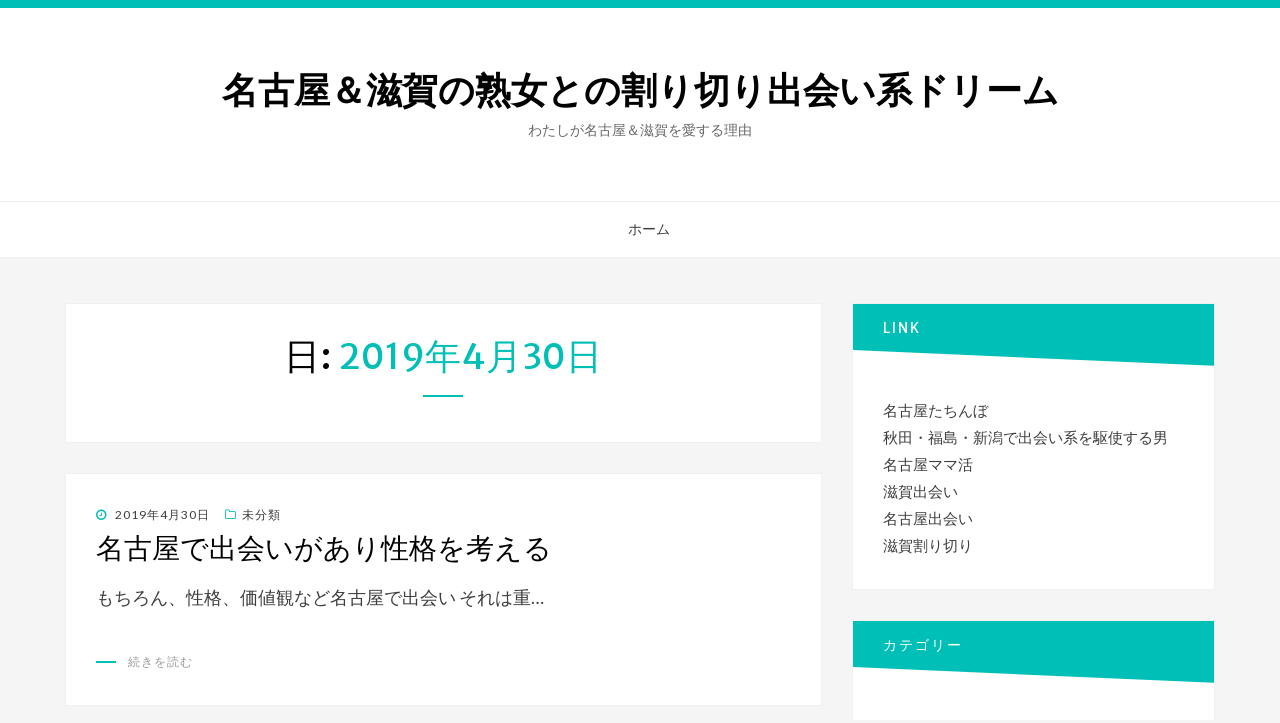

--- FILE ---
content_type: text/html; charset=UTF-8
request_url: https://www.club-momo.jp/?m=20190430
body_size: 5847
content:
<!DOCTYPE html>
<html lang="ja">
<head>
<meta charset="UTF-8">
<meta name="viewport" content="width=device-width, initial-scale=1.0">
<link rel="profile" href="http://gmpg.org/xfn/11">
<link rel="pingback" href="https://www.club-momo.jp/xmlrpc.php" />

<title>2019年4月30日 &#8211; 名古屋＆滋賀の熟女との割り切り出会い系ドリーム</title>
<meta name='robots' content='max-image-preview:large' />
<link rel='dns-prefetch' href='//fonts.googleapis.com' />
<link rel='dns-prefetch' href='//s.w.org' />
<link rel="alternate" type="application/rss+xml" title="名古屋＆滋賀の熟女との割り切り出会い系ドリーム &raquo; フィード" href="https://www.club-momo.jp/?feed=rss2" />
<link rel="alternate" type="application/rss+xml" title="名古屋＆滋賀の熟女との割り切り出会い系ドリーム &raquo; コメントフィード" href="https://www.club-momo.jp/?feed=comments-rss2" />
		<script type="text/javascript">
			window._wpemojiSettings = {"baseUrl":"https:\/\/s.w.org\/images\/core\/emoji\/13.1.0\/72x72\/","ext":".png","svgUrl":"https:\/\/s.w.org\/images\/core\/emoji\/13.1.0\/svg\/","svgExt":".svg","source":{"concatemoji":"https:\/\/www.club-momo.jp\/wp-includes\/js\/wp-emoji-release.min.js?ver=5.8.12"}};
			!function(e,a,t){var n,r,o,i=a.createElement("canvas"),p=i.getContext&&i.getContext("2d");function s(e,t){var a=String.fromCharCode;p.clearRect(0,0,i.width,i.height),p.fillText(a.apply(this,e),0,0);e=i.toDataURL();return p.clearRect(0,0,i.width,i.height),p.fillText(a.apply(this,t),0,0),e===i.toDataURL()}function c(e){var t=a.createElement("script");t.src=e,t.defer=t.type="text/javascript",a.getElementsByTagName("head")[0].appendChild(t)}for(o=Array("flag","emoji"),t.supports={everything:!0,everythingExceptFlag:!0},r=0;r<o.length;r++)t.supports[o[r]]=function(e){if(!p||!p.fillText)return!1;switch(p.textBaseline="top",p.font="600 32px Arial",e){case"flag":return s([127987,65039,8205,9895,65039],[127987,65039,8203,9895,65039])?!1:!s([55356,56826,55356,56819],[55356,56826,8203,55356,56819])&&!s([55356,57332,56128,56423,56128,56418,56128,56421,56128,56430,56128,56423,56128,56447],[55356,57332,8203,56128,56423,8203,56128,56418,8203,56128,56421,8203,56128,56430,8203,56128,56423,8203,56128,56447]);case"emoji":return!s([10084,65039,8205,55357,56613],[10084,65039,8203,55357,56613])}return!1}(o[r]),t.supports.everything=t.supports.everything&&t.supports[o[r]],"flag"!==o[r]&&(t.supports.everythingExceptFlag=t.supports.everythingExceptFlag&&t.supports[o[r]]);t.supports.everythingExceptFlag=t.supports.everythingExceptFlag&&!t.supports.flag,t.DOMReady=!1,t.readyCallback=function(){t.DOMReady=!0},t.supports.everything||(n=function(){t.readyCallback()},a.addEventListener?(a.addEventListener("DOMContentLoaded",n,!1),e.addEventListener("load",n,!1)):(e.attachEvent("onload",n),a.attachEvent("onreadystatechange",function(){"complete"===a.readyState&&t.readyCallback()})),(n=t.source||{}).concatemoji?c(n.concatemoji):n.wpemoji&&n.twemoji&&(c(n.twemoji),c(n.wpemoji)))}(window,document,window._wpemojiSettings);
		</script>
		<style type="text/css">
img.wp-smiley,
img.emoji {
	display: inline !important;
	border: none !important;
	box-shadow: none !important;
	height: 1em !important;
	width: 1em !important;
	margin: 0 .07em !important;
	vertical-align: -0.1em !important;
	background: none !important;
	padding: 0 !important;
}
</style>
	<link rel='stylesheet' id='wp-block-library-css'  href='https://www.club-momo.jp/wp-includes/css/dist/block-library/style.min.css?ver=5.8.12' type='text/css' media='all' />
<link rel='stylesheet' id='bandana-bootstrap-css'  href='https://www.club-momo.jp/wp-content/themes/bandana/css/bootstrap.css?ver=5.8.12' type='text/css' media='all' />
<link rel='stylesheet' id='font-awesome-css'  href='https://www.club-momo.jp/wp-content/themes/bandana/css/font-awesome.css?ver=5.8.12' type='text/css' media='all' />
<link rel='stylesheet' id='bandana-fonts-css'  href='https://fonts.googleapis.com/css?family=Lato%7CMerriweather+Sans%7CMontserrat&#038;subset=latin%2Clatin-ext' type='text/css' media='all' />
<link rel='stylesheet' id='bandana-style-css'  href='https://www.club-momo.jp/wp-content/themes/bandana/style.css?ver=5.8.12' type='text/css' media='all' />
<script type='text/javascript' src='https://www.club-momo.jp/wp-includes/js/jquery/jquery.min.js?ver=3.6.0' id='jquery-core-js'></script>
<script type='text/javascript' src='https://www.club-momo.jp/wp-includes/js/jquery/jquery-migrate.min.js?ver=3.3.2' id='jquery-migrate-js'></script>
<link rel="https://api.w.org/" href="https://www.club-momo.jp/index.php?rest_route=/" /><link rel="EditURI" type="application/rsd+xml" title="RSD" href="https://www.club-momo.jp/xmlrpc.php?rsd" />
<link rel="wlwmanifest" type="application/wlwmanifest+xml" href="https://www.club-momo.jp/wp-includes/wlwmanifest.xml" /> 
<meta name="generator" content="WordPress 5.8.12" />

	
	</head>
<body class="archive date hfeed has-site-branding has-right-sidebar has-excerpt">
<div id="page" class="site-wrapper site">

		<header id="masthead" class="site-header" role="banner">
		<div class="container">
			<div class="row">
				<div class="col-xxl-12">

					<div class="site-header-inside-wrapper">
						<div class="site-branding-wrapper">
							<div class="site-logo-wrapper"></div>
							<div class="site-branding">
																	<p class="site-title"><a href="https://www.club-momo.jp/" title="名古屋＆滋賀の熟女との割り切り出会い系ドリーム" rel="home">名古屋＆滋賀の熟女との割り切り出会い系ドリーム</a></p>
								
																<p class="site-description">わたしが名古屋＆滋賀を愛する理由</p>
															</div>
						</div><!-- .site-branding-wrapper -->
					</div><!-- .site-header-inside-wrapper -->

				</div><!-- .col-xxl-12 -->
			</div><!-- .row -->
		</div><!-- .container -->
	</header><!-- #masthead -->

	<nav id="site-navigation" class="main-navigation" role="navigation">
		<div class="container">
			<div class="row">
				<div class="col-xxl-12">

					<div class="main-navigation-inside">

						<a class="skip-link screen-reader-text" href="#content">コンテンツへスキップ</a>
						<div class="toggle-menu-wrapper">
							<a href="#header-menu-responsive" title="メニュー" class="toggle-menu-control">
								<span class="toggle-menu-label">メニュー</span>
							</a>
						</div>

						<div id="menu-1" class="site-header-menu"><ul class="header-menu sf-menu">
<li ><a href="https://www.club-momo.jp/">ホーム</a></li></ul></div>

					</div><!-- .main-navigation-inside -->

				</div><!-- .col-xxl-12 -->
			</div><!-- .row -->
		</div><!-- .container -->
	</nav><!-- .main-navigation -->

	<div id="content" class="site-content">

	<div class="container">
		<div class="row">

			<section id="primary" class="content-area col-xs-12 col-sm-12 col-md-12 col-lg-8 col-xl-8 col-xxl-8">
				<main id="main" class="site-main" role="main">

				
					<header class="page-header">
						<h1 class="page-title">日: <span>2019年4月30日</span></h1>					</header><!-- .page-header -->

					<div id="post-wrapper" class="post-wrapper">
										
						
<article id="post-963" class="post-963 post type-post status-publish format-standard hentry category-1">

	
	<div class="entry-content-wrapper">

				<div class="entry-meta entry-meta-header-before">
			<span class="posted-on"><span class="screen-reader-text">投稿日: </span><a href="https://www.club-momo.jp/?p=963" rel="bookmark"> <time class="entry-date published updated" datetime="2019-04-30T15:41:45+09:00">2019年4月30日</time></a></span><span class="cat-links first-category"><a href="https://www.club-momo.jp/?cat=1">未分類</a></span>		</div><!-- .entry-meta -->
		
		<header class="entry-header">
			<h1 class="entry-title"><a href="https://www.club-momo.jp/?p=963" rel="bookmark">名古屋で出会いがあり性格を考える</a></h1>		</header><!-- .entry-header -->

				<div class="entry-summary">
			<p>もちろん、性格、価値観など名古屋で出会い それは重&hellip;</p>
		</div><!-- .entry-summary -->
		
		<div class="more-link-wrapper">
			<a href="https://www.club-momo.jp/?p=963" class="more-link">続きを読む</a>
		</div><!-- .more-link-wrapper -->

	</div><!-- .entry-content-wrapper -->

</article><!-- #post-## -->

					
						
<article id="post-961" class="post-961 post type-post status-publish format-standard hentry category-1">

	
	<div class="entry-content-wrapper">

				<div class="entry-meta entry-meta-header-before">
			<span class="posted-on"><span class="screen-reader-text">投稿日: </span><a href="https://www.club-momo.jp/?p=961" rel="bookmark"> <time class="entry-date published updated" datetime="2019-04-30T15:41:19+09:00">2019年4月30日</time></a></span><span class="cat-links first-category"><a href="https://www.club-momo.jp/?cat=1">未分類</a></span>		</div><!-- .entry-meta -->
		
		<header class="entry-header">
			<h1 class="entry-title"><a href="https://www.club-momo.jp/?p=961" rel="bookmark">笑顔の頻度が増える名古屋の出会い</a></h1>		</header><!-- .entry-header -->

				<div class="entry-summary">
			<p>子供たちが社会の一員になってから何年もの間苦しんで&hellip;</p>
		</div><!-- .entry-summary -->
		
		<div class="more-link-wrapper">
			<a href="https://www.club-momo.jp/?p=961" class="more-link">続きを読む</a>
		</div><!-- .more-link-wrapper -->

	</div><!-- .entry-content-wrapper -->

</article><!-- #post-## -->

										</div><!-- .post-wrapper -->

					
				
				</main><!-- #main -->
			</section><!-- #primary -->

			<div id="site-sidebar" class="sidebar-area col-xs-12 col-sm-12 col-md-12 col-lg-4 col-xl-4 col-xxl-4">
	<div id="secondary" class="sidebar widget-area" role="complementary">
				<aside id="text-2" class="widget widget_text"><h2 class="widget-title">LINK</h2>			<div class="textwidget"><p><a href="https://www.nikukai.jp/nagoya-tachinbo/">名古屋たちんぼ</a><br />
<a href="https://blackbison16.sakura.ne.jp/deai/">秋田・福島・新潟で出会い系を駆使する男</a><br />
<a href="https://www.nikukai.jp/aichi-mamakatsu/">名古屋ママ活</a><br />
<a href="https://www.nikukai.jp/shiga-deai/">滋賀出会い</a><br />
<a href="https://www.nikukai.jp/nagoya-deai/">名古屋出会い</a><br />
<a href="https://www.nikukai.jp/shiga-warikiri/">滋賀割り切り</a></p>
</div>
		</aside><aside id="categories-3" class="widget widget_categories"><h2 class="widget-title">カテゴリー</h2>
			<ul>
					<li class="cat-item cat-item-1"><a href="https://www.club-momo.jp/?cat=1">未分類</a> (779)
</li>
	<li class="cat-item cat-item-4"><a href="https://www.club-momo.jp/?cat=4">滋賀</a> (247)
</li>
			</ul>

			</aside><aside id="calendar-2" class="widget widget_calendar"><div id="calendar_wrap" class="calendar_wrap"><table id="wp-calendar" class="wp-calendar-table">
	<caption>2019年4月</caption>
	<thead>
	<tr>
		<th scope="col" title="月曜日">月</th>
		<th scope="col" title="火曜日">火</th>
		<th scope="col" title="水曜日">水</th>
		<th scope="col" title="木曜日">木</th>
		<th scope="col" title="金曜日">金</th>
		<th scope="col" title="土曜日">土</th>
		<th scope="col" title="日曜日">日</th>
	</tr>
	</thead>
	<tbody>
	<tr><td><a href="https://www.club-momo.jp/?m=20190401" aria-label="2019年4月1日 に投稿を公開">1</a></td><td>2</td><td>3</td><td><a href="https://www.club-momo.jp/?m=20190404" aria-label="2019年4月4日 に投稿を公開">4</a></td><td><a href="https://www.club-momo.jp/?m=20190405" aria-label="2019年4月5日 に投稿を公開">5</a></td><td>6</td><td>7</td>
	</tr>
	<tr>
		<td>8</td><td>9</td><td>10</td><td><a href="https://www.club-momo.jp/?m=20190411" aria-label="2019年4月11日 に投稿を公開">11</a></td><td><a href="https://www.club-momo.jp/?m=20190412" aria-label="2019年4月12日 に投稿を公開">12</a></td><td>13</td><td>14</td>
	</tr>
	<tr>
		<td>15</td><td>16</td><td><a href="https://www.club-momo.jp/?m=20190417" aria-label="2019年4月17日 に投稿を公開">17</a></td><td>18</td><td>19</td><td>20</td><td><a href="https://www.club-momo.jp/?m=20190421" aria-label="2019年4月21日 に投稿を公開">21</a></td>
	</tr>
	<tr>
		<td>22</td><td>23</td><td>24</td><td><a href="https://www.club-momo.jp/?m=20190425" aria-label="2019年4月25日 に投稿を公開">25</a></td><td>26</td><td>27</td><td><a href="https://www.club-momo.jp/?m=20190428" aria-label="2019年4月28日 に投稿を公開">28</a></td>
	</tr>
	<tr>
		<td>29</td><td><a href="https://www.club-momo.jp/?m=20190430" aria-label="2019年4月30日 に投稿を公開">30</a></td>
		<td class="pad" colspan="5">&nbsp;</td>
	</tr>
	</tbody>
	</table><nav aria-label="前と次の月" class="wp-calendar-nav">
		<span class="wp-calendar-nav-prev"><a href="https://www.club-momo.jp/?m=201903">&laquo; 3月</a></span>
		<span class="pad">&nbsp;</span>
		<span class="wp-calendar-nav-next"><a href="https://www.club-momo.jp/?m=201905">5月 &raquo;</a></span>
	</nav></div></aside><aside id="search-2" class="widget widget_search">
<form role="search" method="get" class="search-form" action="https://www.club-momo.jp/">
	<label>
		<span class="screen-reader-text">検索対象:</span>
		<input type="search" class="search-field" placeholder="検索 &hellip;" value="" name="s" title="検索対象:" />
	</label>
	<button type="submit" class="search-submit"><span class="screen-reader-text">検索</span></button>
</form>
</aside>
		<aside id="recent-posts-2" class="widget widget_recent_entries">
		<h2 class="widget-title">最近の投稿</h2>
		<ul>
											<li>
					<a href="https://www.club-momo.jp/?p=2473">名古屋の繁華街で立ちんぼを見つけたエピソード</a>
											<span class="post-date">2024年1月11日</span>
									</li>
											<li>
					<a href="https://www.club-momo.jp/?p=1541">彼女と一緒に道を歩いていた名古屋</a>
											<span class="post-date">2023年4月13日</span>
									</li>
											<li>
					<a href="https://www.club-momo.jp/?p=1539">何度か一緒にいられた名古屋</a>
											<span class="post-date">2023年4月13日</span>
									</li>
											<li>
					<a href="https://www.club-momo.jp/?p=1537">パートナーが名古屋で結婚していた</a>
											<span class="post-date">2023年4月13日</span>
									</li>
											<li>
					<a href="https://www.club-momo.jp/?p=1535">滋賀の出会いをサポートするのが悪い</a>
											<span class="post-date">2023年4月12日</span>
									</li>
											<li>
					<a href="https://www.club-momo.jp/?p=1533">名古屋の出会いで泣きそうになった経験</a>
											<span class="post-date">2023年4月8日</span>
									</li>
											<li>
					<a href="https://www.club-momo.jp/?p=1530">早朝まで名古屋で話し合う必要はありません</a>
											<span class="post-date">2023年4月3日</span>
									</li>
											<li>
					<a href="https://www.club-momo.jp/?p=1528">名古屋では異論があってもかまわない</a>
											<span class="post-date">2023年4月3日</span>
									</li>
											<li>
					<a href="https://www.club-momo.jp/?p=1526">名古屋の医者の女性が欲しい</a>
											<span class="post-date">2023年4月3日</span>
									</li>
											<li>
					<a href="https://www.club-momo.jp/?p=1524">名古屋では誠意を示しましょう</a>
											<span class="post-date">2023年3月27日</span>
									</li>
					</ul>

		</aside><aside id="archives-2" class="widget widget_archive"><h2 class="widget-title">アーカイブ</h2>
			<ul>
					<li><a href='https://www.club-momo.jp/?m=202401'>2024年1月</a>&nbsp;(1)</li>
	<li><a href='https://www.club-momo.jp/?m=202304'>2023年4月</a>&nbsp;(8)</li>
	<li><a href='https://www.club-momo.jp/?m=202303'>2023年3月</a>&nbsp;(7)</li>
	<li><a href='https://www.club-momo.jp/?m=202212'>2022年12月</a>&nbsp;(5)</li>
	<li><a href='https://www.club-momo.jp/?m=202211'>2022年11月</a>&nbsp;(13)</li>
	<li><a href='https://www.club-momo.jp/?m=202210'>2022年10月</a>&nbsp;(20)</li>
	<li><a href='https://www.club-momo.jp/?m=202209'>2022年9月</a>&nbsp;(4)</li>
	<li><a href='https://www.club-momo.jp/?m=202208'>2022年8月</a>&nbsp;(18)</li>
	<li><a href='https://www.club-momo.jp/?m=202207'>2022年7月</a>&nbsp;(19)</li>
	<li><a href='https://www.club-momo.jp/?m=202206'>2022年6月</a>&nbsp;(23)</li>
	<li><a href='https://www.club-momo.jp/?m=202205'>2022年5月</a>&nbsp;(25)</li>
	<li><a href='https://www.club-momo.jp/?m=202204'>2022年4月</a>&nbsp;(16)</li>
	<li><a href='https://www.club-momo.jp/?m=202203'>2022年3月</a>&nbsp;(23)</li>
	<li><a href='https://www.club-momo.jp/?m=202202'>2022年2月</a>&nbsp;(16)</li>
	<li><a href='https://www.club-momo.jp/?m=202201'>2022年1月</a>&nbsp;(12)</li>
	<li><a href='https://www.club-momo.jp/?m=202112'>2021年12月</a>&nbsp;(6)</li>
	<li><a href='https://www.club-momo.jp/?m=202108'>2021年8月</a>&nbsp;(6)</li>
	<li><a href='https://www.club-momo.jp/?m=202107'>2021年7月</a>&nbsp;(8)</li>
	<li><a href='https://www.club-momo.jp/?m=202106'>2021年6月</a>&nbsp;(10)</li>
	<li><a href='https://www.club-momo.jp/?m=202105'>2021年5月</a>&nbsp;(10)</li>
	<li><a href='https://www.club-momo.jp/?m=202104'>2021年4月</a>&nbsp;(12)</li>
	<li><a href='https://www.club-momo.jp/?m=202103'>2021年3月</a>&nbsp;(10)</li>
	<li><a href='https://www.club-momo.jp/?m=202102'>2021年2月</a>&nbsp;(15)</li>
	<li><a href='https://www.club-momo.jp/?m=202101'>2021年1月</a>&nbsp;(17)</li>
	<li><a href='https://www.club-momo.jp/?m=202012'>2020年12月</a>&nbsp;(23)</li>
	<li><a href='https://www.club-momo.jp/?m=202011'>2020年11月</a>&nbsp;(17)</li>
	<li><a href='https://www.club-momo.jp/?m=202010'>2020年10月</a>&nbsp;(19)</li>
	<li><a href='https://www.club-momo.jp/?m=202009'>2020年9月</a>&nbsp;(10)</li>
	<li><a href='https://www.club-momo.jp/?m=202008'>2020年8月</a>&nbsp;(17)</li>
	<li><a href='https://www.club-momo.jp/?m=202007'>2020年7月</a>&nbsp;(29)</li>
	<li><a href='https://www.club-momo.jp/?m=202006'>2020年6月</a>&nbsp;(36)</li>
	<li><a href='https://www.club-momo.jp/?m=202005'>2020年5月</a>&nbsp;(18)</li>
	<li><a href='https://www.club-momo.jp/?m=202004'>2020年4月</a>&nbsp;(14)</li>
	<li><a href='https://www.club-momo.jp/?m=202003'>2020年3月</a>&nbsp;(7)</li>
	<li><a href='https://www.club-momo.jp/?m=202002'>2020年2月</a>&nbsp;(21)</li>
	<li><a href='https://www.club-momo.jp/?m=202001'>2020年1月</a>&nbsp;(27)</li>
	<li><a href='https://www.club-momo.jp/?m=201912'>2019年12月</a>&nbsp;(22)</li>
	<li><a href='https://www.club-momo.jp/?m=201911'>2019年11月</a>&nbsp;(15)</li>
	<li><a href='https://www.club-momo.jp/?m=201909'>2019年9月</a>&nbsp;(19)</li>
	<li><a href='https://www.club-momo.jp/?m=201908'>2019年8月</a>&nbsp;(19)</li>
	<li><a href='https://www.club-momo.jp/?m=201907'>2019年7月</a>&nbsp;(8)</li>
	<li><a href='https://www.club-momo.jp/?m=201906'>2019年6月</a>&nbsp;(1)</li>
	<li><a href='https://www.club-momo.jp/?m=201905'>2019年5月</a>&nbsp;(22)</li>
	<li><a href='https://www.club-momo.jp/?m=201904'>2019年4月</a>&nbsp;(30)</li>
	<li><a href='https://www.club-momo.jp/?m=201903'>2019年3月</a>&nbsp;(23)</li>
	<li><a href='https://www.club-momo.jp/?m=201902'>2019年2月</a>&nbsp;(26)</li>
	<li><a href='https://www.club-momo.jp/?m=201901'>2019年1月</a>&nbsp;(36)</li>
	<li><a href='https://www.club-momo.jp/?m=201812'>2018年12月</a>&nbsp;(21)</li>
	<li><a href='https://www.club-momo.jp/?m=201811'>2018年11月</a>&nbsp;(2)</li>
	<li><a href='https://www.club-momo.jp/?m=201810'>2018年10月</a>&nbsp;(15)</li>
	<li><a href='https://www.club-momo.jp/?m=201809'>2018年9月</a>&nbsp;(9)</li>
	<li><a href='https://www.club-momo.jp/?m=201808'>2018年8月</a>&nbsp;(18)</li>
	<li><a href='https://www.club-momo.jp/?m=201807'>2018年7月</a>&nbsp;(28)</li>
	<li><a href='https://www.club-momo.jp/?m=201806'>2018年6月</a>&nbsp;(24)</li>
	<li><a href='https://www.club-momo.jp/?m=201803'>2018年3月</a>&nbsp;(17)</li>
	<li><a href='https://www.club-momo.jp/?m=201802'>2018年2月</a>&nbsp;(30)</li>
	<li><a href='https://www.club-momo.jp/?m=201801'>2018年1月</a>&nbsp;(47)</li>
	<li><a href='https://www.club-momo.jp/?m=201712'>2017年12月</a>&nbsp;(52)</li>
			</ul>

			</aside><aside id="meta-3" class="widget widget_meta"><h2 class="widget-title">メタ情報</h2>
		<ul>
						<li><a href="https://www.club-momo.jp/wp-login.php">ログイン</a></li>
			<li><a href="https://www.club-momo.jp/?feed=rss2">投稿フィード</a></li>
			<li><a href="https://www.club-momo.jp/?feed=comments-rss2">コメントフィード</a></li>

			<li><a href="https://ja.wordpress.org/">WordPress.org</a></li>
		</ul>

		</aside>	</div><!-- .sidebar -->
</div><!-- .col-* columns of main sidebar -->

		</div><!-- .row -->
	</div><!-- .container -->


	</div><!-- #content -->

	<footer id="colophon" class="site-footer" role="contentinfo">

		<div class="site-info">
			<div class="site-info-inside">

				<div class="container">

					<div class="row">
						<div class="col-xxl-12">
							<div class="credits">
								<div class="credits credits-blog">&copy; Copyright 2026 &#8211; <a href="https://www.club-momo.jp/">名古屋＆滋賀の熟女との割り切り出会い系ドリーム</a></div><div class="credits credits-designer">Bandana Theme by <a href="https://designorbital.com" title="DesignOrbital">DesignOrbital</a> <span>&sdot;</span> Powered by  <a href="https://wordpress.org" title="WordPress">WordPress</a></div>							</div><!-- .credits -->
						</div><!-- .col -->
					</div><!-- .row -->

				</div><!-- .container -->

			</div><!-- .site-info-inside -->
		</div><!-- .site-info -->

	</footer><!-- #colophon -->

</div><!-- #page .site-wrapper -->

<div class="overlay-effect"></div><!-- .overlay-effect -->

<script type='text/javascript' src='https://www.club-momo.jp/wp-content/themes/bandana/js/enquire.js?ver=2.1.2' id='enquire-js'></script>
<script type='text/javascript' src='https://www.club-momo.jp/wp-content/themes/bandana/js/fitvids.js?ver=1.1' id='fitvids-js'></script>
<script type='text/javascript' src='https://www.club-momo.jp/wp-content/themes/bandana/js/hover-intent.js?ver=r7' id='hover-intent-js'></script>
<script type='text/javascript' src='https://www.club-momo.jp/wp-content/themes/bandana/js/superfish.js?ver=1.7.5' id='superfish-js'></script>
<script type='text/javascript' src='https://www.club-momo.jp/wp-content/themes/bandana/js/custom.js?ver=1.0' id='bandana-custom-js'></script>
<script type='text/javascript' src='https://www.club-momo.jp/wp-includes/js/wp-embed.min.js?ver=5.8.12' id='wp-embed-js'></script>
</body>
</html>
